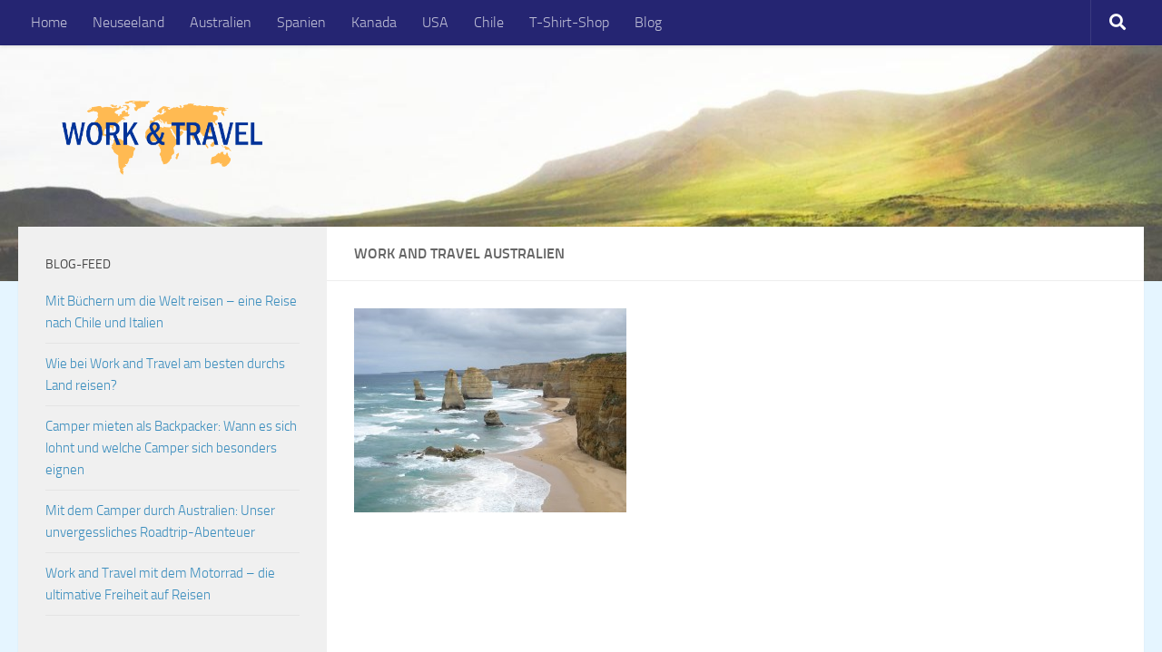

--- FILE ---
content_type: text/html; charset=UTF-8
request_url: https://www.workntravel.info/work-and-travel-in-australien/great-ocean-road-85667_1280/
body_size: 12300
content:
<!DOCTYPE html>
<html class="no-js" lang="de">
<head>
  <meta charset="UTF-8">
  <meta name="viewport" content="width=device-width, initial-scale=1.0">
  <link rel="profile" href="https://gmpg.org/xfn/11" />
  <link rel="pingback" href="https://www.workntravel.info/xmlrpc.php">

  <meta name='robots' content='index, follow, max-image-preview:large, max-snippet:-1, max-video-preview:-1' />
<script>document.documentElement.className = document.documentElement.className.replace("no-js","js");</script>

	<!-- This site is optimized with the Yoast SEO plugin v26.8 - https://yoast.com/product/yoast-seo-wordpress/ -->
	<title>Work and Travel Australien | Work and Travel</title>
	<link rel="canonical" href="https://www.workntravel.info/work-and-travel-in-australien/great-ocean-road-85667_1280/" />
	<meta property="og:locale" content="de_DE" />
	<meta property="og:type" content="article" />
	<meta property="og:title" content="Work and Travel Australien | Work and Travel" />
	<meta property="og:description" content="Work and Travel Australien" />
	<meta property="og:url" content="https://www.workntravel.info/work-and-travel-in-australien/great-ocean-road-85667_1280/" />
	<meta property="og:site_name" content="Work and Travel" />
	<meta property="article:publisher" content="https://www.facebook.com/Work-and-Travel-609999575870289/" />
	<meta property="article:modified_time" content="2015-08-18T13:45:46+00:00" />
	<meta property="og:image" content="https://www.workntravel.info/work-and-travel-in-australien/great-ocean-road-85667_1280" />
	<meta property="og:image:width" content="1280" />
	<meta property="og:image:height" content="960" />
	<meta property="og:image:type" content="image/jpeg" />
	<meta name="twitter:card" content="summary_large_image" />
	<meta name="twitter:site" content="@workntravelinfo" />
	<script type="application/ld+json" class="yoast-schema-graph">{"@context":"https://schema.org","@graph":[{"@type":"WebPage","@id":"https://www.workntravel.info/work-and-travel-in-australien/great-ocean-road-85667_1280/","url":"https://www.workntravel.info/work-and-travel-in-australien/great-ocean-road-85667_1280/","name":"Work and Travel Australien | Work and Travel","isPartOf":{"@id":"https://www.workntravel.info/#website"},"primaryImageOfPage":{"@id":"https://www.workntravel.info/work-and-travel-in-australien/great-ocean-road-85667_1280/#primaryimage"},"image":{"@id":"https://www.workntravel.info/work-and-travel-in-australien/great-ocean-road-85667_1280/#primaryimage"},"thumbnailUrl":"https://www.workntravel.info/wp-content/uploads/2015/08/great-ocean-road-85667_1280.jpg","datePublished":"2015-08-18T13:45:25+00:00","dateModified":"2015-08-18T13:45:46+00:00","breadcrumb":{"@id":"https://www.workntravel.info/work-and-travel-in-australien/great-ocean-road-85667_1280/#breadcrumb"},"inLanguage":"de","potentialAction":[{"@type":"ReadAction","target":["https://www.workntravel.info/work-and-travel-in-australien/great-ocean-road-85667_1280/"]}]},{"@type":"ImageObject","inLanguage":"de","@id":"https://www.workntravel.info/work-and-travel-in-australien/great-ocean-road-85667_1280/#primaryimage","url":"https://www.workntravel.info/wp-content/uploads/2015/08/great-ocean-road-85667_1280.jpg","contentUrl":"https://www.workntravel.info/wp-content/uploads/2015/08/great-ocean-road-85667_1280.jpg","width":1280,"height":960,"caption":"Work and Travel Australien"},{"@type":"BreadcrumbList","@id":"https://www.workntravel.info/work-and-travel-in-australien/great-ocean-road-85667_1280/#breadcrumb","itemListElement":[{"@type":"ListItem","position":1,"name":"Home","item":"https://www.workntravel.info/"},{"@type":"ListItem","position":2,"name":"Work and Travel in Australien","item":"https://www.workntravel.info/work-and-travel-in-australien/"},{"@type":"ListItem","position":3,"name":"Work and Travel Australien"}]},{"@type":"WebSite","@id":"https://www.workntravel.info/#website","url":"https://www.workntravel.info/","name":"Work and Travel","description":"in Neuseeland, Australien, Kanada, Spanien, Chile und den USA","publisher":{"@id":"https://www.workntravel.info/#organization"},"potentialAction":[{"@type":"SearchAction","target":{"@type":"EntryPoint","urlTemplate":"https://www.workntravel.info/?s={search_term_string}"},"query-input":{"@type":"PropertyValueSpecification","valueRequired":true,"valueName":"search_term_string"}}],"inLanguage":"de"},{"@type":"Organization","@id":"https://www.workntravel.info/#organization","name":"Work and Travel","url":"https://www.workntravel.info/","logo":{"@type":"ImageObject","inLanguage":"de","@id":"https://www.workntravel.info/#/schema/logo/image/","url":"","contentUrl":"","width":1280,"height":960,"caption":"Work and Travel"},"image":{"@id":"https://www.workntravel.info/#/schema/logo/image/"},"sameAs":["https://www.facebook.com/Work-and-Travel-609999575870289/","https://x.com/workntravelinfo","https://www.instagram.com/workntravelinfo/","https://www.youtube.com/channel/UCJueelKRlVid5edSoHq-dHQ"]}]}</script>
	<!-- / Yoast SEO plugin. -->


<link rel="alternate" type="application/rss+xml" title="Work and Travel &raquo; Feed" href="https://www.workntravel.info/feed/" />
<link rel="alternate" type="application/rss+xml" title="Work and Travel &raquo; Kommentar-Feed" href="https://www.workntravel.info/comments/feed/" />
<link rel="alternate" type="application/rss+xml" title="Work and Travel &raquo; Work and Travel Australien-Kommentar-Feed" href="https://www.workntravel.info/work-and-travel-in-australien/great-ocean-road-85667_1280/feed/" />
<link rel="alternate" title="oEmbed (JSON)" type="application/json+oembed" href="https://www.workntravel.info/wp-json/oembed/1.0/embed?url=https%3A%2F%2Fwww.workntravel.info%2Fwork-and-travel-in-australien%2Fgreat-ocean-road-85667_1280%2F" />
<link rel="alternate" title="oEmbed (XML)" type="text/xml+oembed" href="https://www.workntravel.info/wp-json/oembed/1.0/embed?url=https%3A%2F%2Fwww.workntravel.info%2Fwork-and-travel-in-australien%2Fgreat-ocean-road-85667_1280%2F&#038;format=xml" />
<style id='wp-img-auto-sizes-contain-inline-css'>
img:is([sizes=auto i],[sizes^="auto," i]){contain-intrinsic-size:3000px 1500px}
/*# sourceURL=wp-img-auto-sizes-contain-inline-css */
</style>
<style id='wp-emoji-styles-inline-css'>

	img.wp-smiley, img.emoji {
		display: inline !important;
		border: none !important;
		box-shadow: none !important;
		height: 1em !important;
		width: 1em !important;
		margin: 0 0.07em !important;
		vertical-align: -0.1em !important;
		background: none !important;
		padding: 0 !important;
	}
/*# sourceURL=wp-emoji-styles-inline-css */
</style>
<style id='wp-block-library-inline-css'>
:root{--wp-block-synced-color:#7a00df;--wp-block-synced-color--rgb:122,0,223;--wp-bound-block-color:var(--wp-block-synced-color);--wp-editor-canvas-background:#ddd;--wp-admin-theme-color:#007cba;--wp-admin-theme-color--rgb:0,124,186;--wp-admin-theme-color-darker-10:#006ba1;--wp-admin-theme-color-darker-10--rgb:0,107,160.5;--wp-admin-theme-color-darker-20:#005a87;--wp-admin-theme-color-darker-20--rgb:0,90,135;--wp-admin-border-width-focus:2px}@media (min-resolution:192dpi){:root{--wp-admin-border-width-focus:1.5px}}.wp-element-button{cursor:pointer}:root .has-very-light-gray-background-color{background-color:#eee}:root .has-very-dark-gray-background-color{background-color:#313131}:root .has-very-light-gray-color{color:#eee}:root .has-very-dark-gray-color{color:#313131}:root .has-vivid-green-cyan-to-vivid-cyan-blue-gradient-background{background:linear-gradient(135deg,#00d084,#0693e3)}:root .has-purple-crush-gradient-background{background:linear-gradient(135deg,#34e2e4,#4721fb 50%,#ab1dfe)}:root .has-hazy-dawn-gradient-background{background:linear-gradient(135deg,#faaca8,#dad0ec)}:root .has-subdued-olive-gradient-background{background:linear-gradient(135deg,#fafae1,#67a671)}:root .has-atomic-cream-gradient-background{background:linear-gradient(135deg,#fdd79a,#004a59)}:root .has-nightshade-gradient-background{background:linear-gradient(135deg,#330968,#31cdcf)}:root .has-midnight-gradient-background{background:linear-gradient(135deg,#020381,#2874fc)}:root{--wp--preset--font-size--normal:16px;--wp--preset--font-size--huge:42px}.has-regular-font-size{font-size:1em}.has-larger-font-size{font-size:2.625em}.has-normal-font-size{font-size:var(--wp--preset--font-size--normal)}.has-huge-font-size{font-size:var(--wp--preset--font-size--huge)}.has-text-align-center{text-align:center}.has-text-align-left{text-align:left}.has-text-align-right{text-align:right}.has-fit-text{white-space:nowrap!important}#end-resizable-editor-section{display:none}.aligncenter{clear:both}.items-justified-left{justify-content:flex-start}.items-justified-center{justify-content:center}.items-justified-right{justify-content:flex-end}.items-justified-space-between{justify-content:space-between}.screen-reader-text{border:0;clip-path:inset(50%);height:1px;margin:-1px;overflow:hidden;padding:0;position:absolute;width:1px;word-wrap:normal!important}.screen-reader-text:focus{background-color:#ddd;clip-path:none;color:#444;display:block;font-size:1em;height:auto;left:5px;line-height:normal;padding:15px 23px 14px;text-decoration:none;top:5px;width:auto;z-index:100000}html :where(.has-border-color){border-style:solid}html :where([style*=border-top-color]){border-top-style:solid}html :where([style*=border-right-color]){border-right-style:solid}html :where([style*=border-bottom-color]){border-bottom-style:solid}html :where([style*=border-left-color]){border-left-style:solid}html :where([style*=border-width]){border-style:solid}html :where([style*=border-top-width]){border-top-style:solid}html :where([style*=border-right-width]){border-right-style:solid}html :where([style*=border-bottom-width]){border-bottom-style:solid}html :where([style*=border-left-width]){border-left-style:solid}html :where(img[class*=wp-image-]){height:auto;max-width:100%}:where(figure){margin:0 0 1em}html :where(.is-position-sticky){--wp-admin--admin-bar--position-offset:var(--wp-admin--admin-bar--height,0px)}@media screen and (max-width:600px){html :where(.is-position-sticky){--wp-admin--admin-bar--position-offset:0px}}

/*# sourceURL=wp-block-library-inline-css */
</style><style id='global-styles-inline-css'>
:root{--wp--preset--aspect-ratio--square: 1;--wp--preset--aspect-ratio--4-3: 4/3;--wp--preset--aspect-ratio--3-4: 3/4;--wp--preset--aspect-ratio--3-2: 3/2;--wp--preset--aspect-ratio--2-3: 2/3;--wp--preset--aspect-ratio--16-9: 16/9;--wp--preset--aspect-ratio--9-16: 9/16;--wp--preset--color--black: #000000;--wp--preset--color--cyan-bluish-gray: #abb8c3;--wp--preset--color--white: #ffffff;--wp--preset--color--pale-pink: #f78da7;--wp--preset--color--vivid-red: #cf2e2e;--wp--preset--color--luminous-vivid-orange: #ff6900;--wp--preset--color--luminous-vivid-amber: #fcb900;--wp--preset--color--light-green-cyan: #7bdcb5;--wp--preset--color--vivid-green-cyan: #00d084;--wp--preset--color--pale-cyan-blue: #8ed1fc;--wp--preset--color--vivid-cyan-blue: #0693e3;--wp--preset--color--vivid-purple: #9b51e0;--wp--preset--gradient--vivid-cyan-blue-to-vivid-purple: linear-gradient(135deg,rgb(6,147,227) 0%,rgb(155,81,224) 100%);--wp--preset--gradient--light-green-cyan-to-vivid-green-cyan: linear-gradient(135deg,rgb(122,220,180) 0%,rgb(0,208,130) 100%);--wp--preset--gradient--luminous-vivid-amber-to-luminous-vivid-orange: linear-gradient(135deg,rgb(252,185,0) 0%,rgb(255,105,0) 100%);--wp--preset--gradient--luminous-vivid-orange-to-vivid-red: linear-gradient(135deg,rgb(255,105,0) 0%,rgb(207,46,46) 100%);--wp--preset--gradient--very-light-gray-to-cyan-bluish-gray: linear-gradient(135deg,rgb(238,238,238) 0%,rgb(169,184,195) 100%);--wp--preset--gradient--cool-to-warm-spectrum: linear-gradient(135deg,rgb(74,234,220) 0%,rgb(151,120,209) 20%,rgb(207,42,186) 40%,rgb(238,44,130) 60%,rgb(251,105,98) 80%,rgb(254,248,76) 100%);--wp--preset--gradient--blush-light-purple: linear-gradient(135deg,rgb(255,206,236) 0%,rgb(152,150,240) 100%);--wp--preset--gradient--blush-bordeaux: linear-gradient(135deg,rgb(254,205,165) 0%,rgb(254,45,45) 50%,rgb(107,0,62) 100%);--wp--preset--gradient--luminous-dusk: linear-gradient(135deg,rgb(255,203,112) 0%,rgb(199,81,192) 50%,rgb(65,88,208) 100%);--wp--preset--gradient--pale-ocean: linear-gradient(135deg,rgb(255,245,203) 0%,rgb(182,227,212) 50%,rgb(51,167,181) 100%);--wp--preset--gradient--electric-grass: linear-gradient(135deg,rgb(202,248,128) 0%,rgb(113,206,126) 100%);--wp--preset--gradient--midnight: linear-gradient(135deg,rgb(2,3,129) 0%,rgb(40,116,252) 100%);--wp--preset--font-size--small: 13px;--wp--preset--font-size--medium: 20px;--wp--preset--font-size--large: 36px;--wp--preset--font-size--x-large: 42px;--wp--preset--spacing--20: 0.44rem;--wp--preset--spacing--30: 0.67rem;--wp--preset--spacing--40: 1rem;--wp--preset--spacing--50: 1.5rem;--wp--preset--spacing--60: 2.25rem;--wp--preset--spacing--70: 3.38rem;--wp--preset--spacing--80: 5.06rem;--wp--preset--shadow--natural: 6px 6px 9px rgba(0, 0, 0, 0.2);--wp--preset--shadow--deep: 12px 12px 50px rgba(0, 0, 0, 0.4);--wp--preset--shadow--sharp: 6px 6px 0px rgba(0, 0, 0, 0.2);--wp--preset--shadow--outlined: 6px 6px 0px -3px rgb(255, 255, 255), 6px 6px rgb(0, 0, 0);--wp--preset--shadow--crisp: 6px 6px 0px rgb(0, 0, 0);}:where(.is-layout-flex){gap: 0.5em;}:where(.is-layout-grid){gap: 0.5em;}body .is-layout-flex{display: flex;}.is-layout-flex{flex-wrap: wrap;align-items: center;}.is-layout-flex > :is(*, div){margin: 0;}body .is-layout-grid{display: grid;}.is-layout-grid > :is(*, div){margin: 0;}:where(.wp-block-columns.is-layout-flex){gap: 2em;}:where(.wp-block-columns.is-layout-grid){gap: 2em;}:where(.wp-block-post-template.is-layout-flex){gap: 1.25em;}:where(.wp-block-post-template.is-layout-grid){gap: 1.25em;}.has-black-color{color: var(--wp--preset--color--black) !important;}.has-cyan-bluish-gray-color{color: var(--wp--preset--color--cyan-bluish-gray) !important;}.has-white-color{color: var(--wp--preset--color--white) !important;}.has-pale-pink-color{color: var(--wp--preset--color--pale-pink) !important;}.has-vivid-red-color{color: var(--wp--preset--color--vivid-red) !important;}.has-luminous-vivid-orange-color{color: var(--wp--preset--color--luminous-vivid-orange) !important;}.has-luminous-vivid-amber-color{color: var(--wp--preset--color--luminous-vivid-amber) !important;}.has-light-green-cyan-color{color: var(--wp--preset--color--light-green-cyan) !important;}.has-vivid-green-cyan-color{color: var(--wp--preset--color--vivid-green-cyan) !important;}.has-pale-cyan-blue-color{color: var(--wp--preset--color--pale-cyan-blue) !important;}.has-vivid-cyan-blue-color{color: var(--wp--preset--color--vivid-cyan-blue) !important;}.has-vivid-purple-color{color: var(--wp--preset--color--vivid-purple) !important;}.has-black-background-color{background-color: var(--wp--preset--color--black) !important;}.has-cyan-bluish-gray-background-color{background-color: var(--wp--preset--color--cyan-bluish-gray) !important;}.has-white-background-color{background-color: var(--wp--preset--color--white) !important;}.has-pale-pink-background-color{background-color: var(--wp--preset--color--pale-pink) !important;}.has-vivid-red-background-color{background-color: var(--wp--preset--color--vivid-red) !important;}.has-luminous-vivid-orange-background-color{background-color: var(--wp--preset--color--luminous-vivid-orange) !important;}.has-luminous-vivid-amber-background-color{background-color: var(--wp--preset--color--luminous-vivid-amber) !important;}.has-light-green-cyan-background-color{background-color: var(--wp--preset--color--light-green-cyan) !important;}.has-vivid-green-cyan-background-color{background-color: var(--wp--preset--color--vivid-green-cyan) !important;}.has-pale-cyan-blue-background-color{background-color: var(--wp--preset--color--pale-cyan-blue) !important;}.has-vivid-cyan-blue-background-color{background-color: var(--wp--preset--color--vivid-cyan-blue) !important;}.has-vivid-purple-background-color{background-color: var(--wp--preset--color--vivid-purple) !important;}.has-black-border-color{border-color: var(--wp--preset--color--black) !important;}.has-cyan-bluish-gray-border-color{border-color: var(--wp--preset--color--cyan-bluish-gray) !important;}.has-white-border-color{border-color: var(--wp--preset--color--white) !important;}.has-pale-pink-border-color{border-color: var(--wp--preset--color--pale-pink) !important;}.has-vivid-red-border-color{border-color: var(--wp--preset--color--vivid-red) !important;}.has-luminous-vivid-orange-border-color{border-color: var(--wp--preset--color--luminous-vivid-orange) !important;}.has-luminous-vivid-amber-border-color{border-color: var(--wp--preset--color--luminous-vivid-amber) !important;}.has-light-green-cyan-border-color{border-color: var(--wp--preset--color--light-green-cyan) !important;}.has-vivid-green-cyan-border-color{border-color: var(--wp--preset--color--vivid-green-cyan) !important;}.has-pale-cyan-blue-border-color{border-color: var(--wp--preset--color--pale-cyan-blue) !important;}.has-vivid-cyan-blue-border-color{border-color: var(--wp--preset--color--vivid-cyan-blue) !important;}.has-vivid-purple-border-color{border-color: var(--wp--preset--color--vivid-purple) !important;}.has-vivid-cyan-blue-to-vivid-purple-gradient-background{background: var(--wp--preset--gradient--vivid-cyan-blue-to-vivid-purple) !important;}.has-light-green-cyan-to-vivid-green-cyan-gradient-background{background: var(--wp--preset--gradient--light-green-cyan-to-vivid-green-cyan) !important;}.has-luminous-vivid-amber-to-luminous-vivid-orange-gradient-background{background: var(--wp--preset--gradient--luminous-vivid-amber-to-luminous-vivid-orange) !important;}.has-luminous-vivid-orange-to-vivid-red-gradient-background{background: var(--wp--preset--gradient--luminous-vivid-orange-to-vivid-red) !important;}.has-very-light-gray-to-cyan-bluish-gray-gradient-background{background: var(--wp--preset--gradient--very-light-gray-to-cyan-bluish-gray) !important;}.has-cool-to-warm-spectrum-gradient-background{background: var(--wp--preset--gradient--cool-to-warm-spectrum) !important;}.has-blush-light-purple-gradient-background{background: var(--wp--preset--gradient--blush-light-purple) !important;}.has-blush-bordeaux-gradient-background{background: var(--wp--preset--gradient--blush-bordeaux) !important;}.has-luminous-dusk-gradient-background{background: var(--wp--preset--gradient--luminous-dusk) !important;}.has-pale-ocean-gradient-background{background: var(--wp--preset--gradient--pale-ocean) !important;}.has-electric-grass-gradient-background{background: var(--wp--preset--gradient--electric-grass) !important;}.has-midnight-gradient-background{background: var(--wp--preset--gradient--midnight) !important;}.has-small-font-size{font-size: var(--wp--preset--font-size--small) !important;}.has-medium-font-size{font-size: var(--wp--preset--font-size--medium) !important;}.has-large-font-size{font-size: var(--wp--preset--font-size--large) !important;}.has-x-large-font-size{font-size: var(--wp--preset--font-size--x-large) !important;}
/*# sourceURL=global-styles-inline-css */
</style>

<style id='classic-theme-styles-inline-css'>
/*! This file is auto-generated */
.wp-block-button__link{color:#fff;background-color:#32373c;border-radius:9999px;box-shadow:none;text-decoration:none;padding:calc(.667em + 2px) calc(1.333em + 2px);font-size:1.125em}.wp-block-file__button{background:#32373c;color:#fff;text-decoration:none}
/*# sourceURL=/wp-includes/css/classic-themes.min.css */
</style>
<link rel='stylesheet' id='mc4wp-form-themes-css' href='https://www.workntravel.info/wp-content/plugins/mailchimp-for-wp/assets/css/form-themes.css?ver=4.11.1' media='all' />
<link rel='stylesheet' id='chld_thm_cfg_parent-css' href='https://www.workntravel.info/wp-content/themes/hueman/style.css?ver=6.9' media='all' />
<link rel='stylesheet' id='hueman-main-style-css' href='https://www.workntravel.info/wp-content/themes/hueman/assets/front/css/main.min.css?ver=3.7.25' media='all' />
<style id='hueman-main-style-inline-css'>
body { font-size:1.00rem; }@media only screen and (min-width: 720px) {
        .nav > li { font-size:1.00rem; }
      }::selection { background-color: #3b8dbd; }
::-moz-selection { background-color: #3b8dbd; }a,a>span.hu-external::after,.themeform label .required,#flexslider-featured .flex-direction-nav .flex-next:hover,#flexslider-featured .flex-direction-nav .flex-prev:hover,.post-hover:hover .post-title a,.post-title a:hover,.sidebar.s1 .post-nav li a:hover i,.content .post-nav li a:hover i,.post-related a:hover,.sidebar.s1 .widget_rss ul li a,#footer .widget_rss ul li a,.sidebar.s1 .widget_calendar a,#footer .widget_calendar a,.sidebar.s1 .alx-tab .tab-item-category a,.sidebar.s1 .alx-posts .post-item-category a,.sidebar.s1 .alx-tab li:hover .tab-item-title a,.sidebar.s1 .alx-tab li:hover .tab-item-comment a,.sidebar.s1 .alx-posts li:hover .post-item-title a,#footer .alx-tab .tab-item-category a,#footer .alx-posts .post-item-category a,#footer .alx-tab li:hover .tab-item-title a,#footer .alx-tab li:hover .tab-item-comment a,#footer .alx-posts li:hover .post-item-title a,.comment-tabs li.active a,.comment-awaiting-moderation,.child-menu a:hover,.child-menu .current_page_item > a,.wp-pagenavi a{ color: #3b8dbd; }input[type="submit"],.themeform button[type="submit"],.sidebar.s1 .sidebar-top,.sidebar.s1 .sidebar-toggle,#flexslider-featured .flex-control-nav li a.flex-active,.post-tags a:hover,.sidebar.s1 .widget_calendar caption,#footer .widget_calendar caption,.author-bio .bio-avatar:after,.commentlist li.bypostauthor > .comment-body:after,.commentlist li.comment-author-admin > .comment-body:after{ background-color: #3b8dbd; }.post-format .format-container { border-color: #3b8dbd; }.sidebar.s1 .alx-tabs-nav li.active a,#footer .alx-tabs-nav li.active a,.comment-tabs li.active a,.wp-pagenavi a:hover,.wp-pagenavi a:active,.wp-pagenavi span.current{ border-bottom-color: #3b8dbd!important; }.sidebar.s2 .post-nav li a:hover i,
.sidebar.s2 .widget_rss ul li a,
.sidebar.s2 .widget_calendar a,
.sidebar.s2 .alx-tab .tab-item-category a,
.sidebar.s2 .alx-posts .post-item-category a,
.sidebar.s2 .alx-tab li:hover .tab-item-title a,
.sidebar.s2 .alx-tab li:hover .tab-item-comment a,
.sidebar.s2 .alx-posts li:hover .post-item-title a { color: #3b8dbd; }
.sidebar.s2 .sidebar-top,.sidebar.s2 .sidebar-toggle,.post-comments,.jp-play-bar,.jp-volume-bar-value,.sidebar.s2 .widget_calendar caption{ background-color: #3b8dbd; }.sidebar.s2 .alx-tabs-nav li.active a { border-bottom-color: #3b8dbd; }
.post-comments::before { border-right-color: #3b8dbd; }
      .search-expand,
              #nav-topbar.nav-container { background-color: #252572}@media only screen and (min-width: 720px) {
                #nav-topbar .nav ul { background-color: #252572; }
              }.is-scrolled #header .nav-container.desktop-sticky,
              .is-scrolled #header .search-expand { background-color: #252572; background-color: rgba(37,37,114,0.90) }.is-scrolled .topbar-transparent #nav-topbar.desktop-sticky .nav ul { background-color: #252572; background-color: rgba(37,37,114,0.95) }#header { background-color: #e5f5ff; }
@media only screen and (min-width: 720px) {
  #nav-header .nav ul { background-color: #e5f5ff; }
}
        #header #nav-mobile { background-color: #33363b; }.is-scrolled #header #nav-mobile { background-color: #33363b; background-color: rgba(51,54,59,0.90) }#nav-header.nav-container, #main-header-search .search-expand { background-color: ; }
@media only screen and (min-width: 720px) {
  #nav-header .nav ul { background-color: ; }
}
        #footer-bottom { background-color: #252572; }.site-title a img { max-height: 120px; }body { background-color: #e5f5ff; }
/*# sourceURL=hueman-main-style-inline-css */
</style>
<link rel='stylesheet' id='theme-stylesheet-css' href='https://www.workntravel.info/wp-content/themes/hueman-child/style.css?ver=1.0.1511706785' media='all' />
<link rel='stylesheet' id='hueman-font-awesome-css' href='https://www.workntravel.info/wp-content/themes/hueman/assets/front/css/font-awesome.min.css?ver=3.7.25' media='all' />
<script src="https://www.workntravel.info/wp-content/themes/hueman/assets/front/js/libs/mobile-detect.min.js?ver=3.7.25" id="mobile-detect-js" defer></script>
<script src="https://www.workntravel.info/wp-includes/js/jquery/jquery.min.js?ver=3.7.1" id="jquery-core-js"></script>
<script src="https://www.workntravel.info/wp-includes/js/jquery/jquery-migrate.min.js?ver=3.4.1" id="jquery-migrate-js"></script>
<link rel="https://api.w.org/" href="https://www.workntravel.info/wp-json/" /><link rel="alternate" title="JSON" type="application/json" href="https://www.workntravel.info/wp-json/wp/v2/media/274" /><link rel="EditURI" type="application/rsd+xml" title="RSD" href="https://www.workntravel.info/xmlrpc.php?rsd" />
<meta name="generator" content="WordPress 6.9" />
<link rel='shortlink' href='https://www.workntravel.info/?p=274' />
    <link rel="preload" as="font" type="font/woff2" href="https://www.workntravel.info/wp-content/themes/hueman/assets/front/webfonts/fa-brands-400.woff2?v=5.15.2" crossorigin="anonymous"/>
    <link rel="preload" as="font" type="font/woff2" href="https://www.workntravel.info/wp-content/themes/hueman/assets/front/webfonts/fa-regular-400.woff2?v=5.15.2" crossorigin="anonymous"/>
    <link rel="preload" as="font" type="font/woff2" href="https://www.workntravel.info/wp-content/themes/hueman/assets/front/webfonts/fa-solid-900.woff2?v=5.15.2" crossorigin="anonymous"/>
  <link rel="preload" as="font" type="font/woff" href="https://www.workntravel.info/wp-content/themes/hueman/assets/front/fonts/titillium-light-webfont.woff" crossorigin="anonymous"/>
<link rel="preload" as="font" type="font/woff" href="https://www.workntravel.info/wp-content/themes/hueman/assets/front/fonts/titillium-lightitalic-webfont.woff" crossorigin="anonymous"/>
<link rel="preload" as="font" type="font/woff" href="https://www.workntravel.info/wp-content/themes/hueman/assets/front/fonts/titillium-regular-webfont.woff" crossorigin="anonymous"/>
<link rel="preload" as="font" type="font/woff" href="https://www.workntravel.info/wp-content/themes/hueman/assets/front/fonts/titillium-regularitalic-webfont.woff" crossorigin="anonymous"/>
<link rel="preload" as="font" type="font/woff" href="https://www.workntravel.info/wp-content/themes/hueman/assets/front/fonts/titillium-semibold-webfont.woff" crossorigin="anonymous"/>
<style>
  /*  base : fonts
/* ------------------------------------ */
body { font-family: "Titillium", Arial, sans-serif; }
@font-face {
  font-family: 'Titillium';
  src: url('https://www.workntravel.info/wp-content/themes/hueman/assets/front/fonts/titillium-light-webfont.eot');
  src: url('https://www.workntravel.info/wp-content/themes/hueman/assets/front/fonts/titillium-light-webfont.svg#titillium-light-webfont') format('svg'),
     url('https://www.workntravel.info/wp-content/themes/hueman/assets/front/fonts/titillium-light-webfont.eot?#iefix') format('embedded-opentype'),
     url('https://www.workntravel.info/wp-content/themes/hueman/assets/front/fonts/titillium-light-webfont.woff') format('woff'),
     url('https://www.workntravel.info/wp-content/themes/hueman/assets/front/fonts/titillium-light-webfont.ttf') format('truetype');
  font-weight: 300;
  font-style: normal;
}
@font-face {
  font-family: 'Titillium';
  src: url('https://www.workntravel.info/wp-content/themes/hueman/assets/front/fonts/titillium-lightitalic-webfont.eot');
  src: url('https://www.workntravel.info/wp-content/themes/hueman/assets/front/fonts/titillium-lightitalic-webfont.svg#titillium-lightitalic-webfont') format('svg'),
     url('https://www.workntravel.info/wp-content/themes/hueman/assets/front/fonts/titillium-lightitalic-webfont.eot?#iefix') format('embedded-opentype'),
     url('https://www.workntravel.info/wp-content/themes/hueman/assets/front/fonts/titillium-lightitalic-webfont.woff') format('woff'),
     url('https://www.workntravel.info/wp-content/themes/hueman/assets/front/fonts/titillium-lightitalic-webfont.ttf') format('truetype');
  font-weight: 300;
  font-style: italic;
}
@font-face {
  font-family: 'Titillium';
  src: url('https://www.workntravel.info/wp-content/themes/hueman/assets/front/fonts/titillium-regular-webfont.eot');
  src: url('https://www.workntravel.info/wp-content/themes/hueman/assets/front/fonts/titillium-regular-webfont.svg#titillium-regular-webfont') format('svg'),
     url('https://www.workntravel.info/wp-content/themes/hueman/assets/front/fonts/titillium-regular-webfont.eot?#iefix') format('embedded-opentype'),
     url('https://www.workntravel.info/wp-content/themes/hueman/assets/front/fonts/titillium-regular-webfont.woff') format('woff'),
     url('https://www.workntravel.info/wp-content/themes/hueman/assets/front/fonts/titillium-regular-webfont.ttf') format('truetype');
  font-weight: 400;
  font-style: normal;
}
@font-face {
  font-family: 'Titillium';
  src: url('https://www.workntravel.info/wp-content/themes/hueman/assets/front/fonts/titillium-regularitalic-webfont.eot');
  src: url('https://www.workntravel.info/wp-content/themes/hueman/assets/front/fonts/titillium-regularitalic-webfont.svg#titillium-regular-webfont') format('svg'),
     url('https://www.workntravel.info/wp-content/themes/hueman/assets/front/fonts/titillium-regularitalic-webfont.eot?#iefix') format('embedded-opentype'),
     url('https://www.workntravel.info/wp-content/themes/hueman/assets/front/fonts/titillium-regularitalic-webfont.woff') format('woff'),
     url('https://www.workntravel.info/wp-content/themes/hueman/assets/front/fonts/titillium-regularitalic-webfont.ttf') format('truetype');
  font-weight: 400;
  font-style: italic;
}
@font-face {
    font-family: 'Titillium';
    src: url('https://www.workntravel.info/wp-content/themes/hueman/assets/front/fonts/titillium-semibold-webfont.eot');
    src: url('https://www.workntravel.info/wp-content/themes/hueman/assets/front/fonts/titillium-semibold-webfont.svg#titillium-semibold-webfont') format('svg'),
         url('https://www.workntravel.info/wp-content/themes/hueman/assets/front/fonts/titillium-semibold-webfont.eot?#iefix') format('embedded-opentype'),
         url('https://www.workntravel.info/wp-content/themes/hueman/assets/front/fonts/titillium-semibold-webfont.woff') format('woff'),
         url('https://www.workntravel.info/wp-content/themes/hueman/assets/front/fonts/titillium-semibold-webfont.ttf') format('truetype');
  font-weight: 600;
  font-style: normal;
}
</style>
  <!--[if lt IE 9]>
<script src="https://www.workntravel.info/wp-content/themes/hueman/assets/front/js/ie/html5shiv-printshiv.min.js"></script>
<script src="https://www.workntravel.info/wp-content/themes/hueman/assets/front/js/ie/selectivizr.js"></script>
<![endif]-->
<link rel="icon" href="https://www.workntravel.info/wp-content/uploads/2017/11/cropped-workntravel-logo-150x150.png" sizes="32x32" />
<link rel="icon" href="https://www.workntravel.info/wp-content/uploads/2017/11/cropped-workntravel-logo-300x300.png" sizes="192x192" />
<link rel="apple-touch-icon" href="https://www.workntravel.info/wp-content/uploads/2017/11/cropped-workntravel-logo-300x300.png" />
<meta name="msapplication-TileImage" content="https://www.workntravel.info/wp-content/uploads/2017/11/cropped-workntravel-logo-300x300.png" />
</head>

<body class="attachment wp-singular attachment-template-default attachmentid-274 attachment-jpeg wp-embed-responsive wp-theme-hueman wp-child-theme-hueman-child col-2cr full-width topbar-enabled header-desktop-sticky header-mobile-sticky hueman-3-7-25-with-child-theme chrome">
<div id="wrapper">
  <a class="screen-reader-text skip-link" href="#content">Zum Inhalt springen</a>
  
  <header id="header" class="main-menu-mobile-on one-mobile-menu main_menu header-ads-desktop  topbar-transparent no-header-img">
        <nav class="nav-container group mobile-menu mobile-sticky no-menu-assigned" id="nav-mobile" data-menu-id="header-1">
  <div class="mobile-title-logo-in-header"><p class="site-title">                  <a class="custom-logo-link" href="https://www.workntravel.info/" rel="home" title="Work and Travel | Startseite"><img src="https://www.workntravel.info/wp-content/uploads/2015/08/website-header-mit-Schatten.png" alt="Work and Travel"  /></a>                </p></div>
        
                    <!-- <div class="ham__navbar-toggler collapsed" aria-expanded="false">
          <div class="ham__navbar-span-wrapper">
            <span class="ham-toggler-menu__span"></span>
          </div>
        </div> -->
        <button class="ham__navbar-toggler-two collapsed" title="Menu" aria-expanded="false">
          <span class="ham__navbar-span-wrapper">
            <span class="line line-1"></span>
            <span class="line line-2"></span>
            <span class="line line-3"></span>
          </span>
        </button>
            
      <div class="nav-text"></div>
      <div class="nav-wrap container">
                  <ul class="nav container-inner group mobile-search">
                            <li>
                  <form role="search" method="get" class="search-form" action="https://www.workntravel.info/">
				<label>
					<span class="screen-reader-text">Suche nach:</span>
					<input type="search" class="search-field" placeholder="Suchen …" value="" name="s" />
				</label>
				<input type="submit" class="search-submit" value="Suchen" />
			</form>                </li>
                      </ul>
                <ul id="menu-navigation" class="nav container-inner group"><li id="menu-item-9" class="menu-item menu-item-type-post_type menu-item-object-page menu-item-home menu-item-9"><a href="https://www.workntravel.info/">Home</a></li>
<li id="menu-item-69" class="menu-item menu-item-type-post_type menu-item-object-page menu-item-69"><a href="https://www.workntravel.info/work-and-travel-in-neuseeland/">Neuseeland</a></li>
<li id="menu-item-92" class="menu-item menu-item-type-post_type menu-item-object-page menu-item-92"><a href="https://www.workntravel.info/work-and-travel-in-australien/">Australien</a></li>
<li id="menu-item-125" class="menu-item menu-item-type-post_type menu-item-object-page menu-item-125"><a href="https://www.workntravel.info/work-and-travel-in-spanien/">Spanien</a></li>
<li id="menu-item-155" class="menu-item menu-item-type-post_type menu-item-object-page menu-item-155"><a href="https://www.workntravel.info/work-and-travel-in-kanada/">Kanada</a></li>
<li id="menu-item-186" class="menu-item menu-item-type-post_type menu-item-object-page menu-item-186"><a href="https://www.workntravel.info/work-and-travel-in-den-usa/">USA</a></li>
<li id="menu-item-218" class="menu-item menu-item-type-post_type menu-item-object-page menu-item-218"><a href="https://www.workntravel.info/work-and-travel-in-chile/">Chile</a></li>
<li id="menu-item-586" class="menu-item menu-item-type-post_type menu-item-object-page menu-item-586"><a href="https://www.workntravel.info/t-shirt-shop/">T-Shirt-Shop</a></li>
<li id="menu-item-761" class="menu-item menu-item-type-custom menu-item-object-custom menu-item-761"><a href="https://blog.workntravel.info/">Blog</a></li>
</ul>      </div>
</nav><!--/#nav-topbar-->  
        <nav class="nav-container group desktop-menu desktop-sticky " id="nav-topbar" data-menu-id="header-2">
    <div class="nav-text"></div>
  <div class="topbar-toggle-down">
    <i class="fas fa-angle-double-down" aria-hidden="true" data-toggle="down" title="Menü erweitern"></i>
    <i class="fas fa-angle-double-up" aria-hidden="true" data-toggle="up" title="Menü einklappen"></i>
  </div>
  <div class="nav-wrap container">
    <ul id="menu-navigation-1" class="nav container-inner group"><li class="menu-item menu-item-type-post_type menu-item-object-page menu-item-home menu-item-9"><a href="https://www.workntravel.info/">Home</a></li>
<li class="menu-item menu-item-type-post_type menu-item-object-page menu-item-69"><a href="https://www.workntravel.info/work-and-travel-in-neuseeland/">Neuseeland</a></li>
<li class="menu-item menu-item-type-post_type menu-item-object-page menu-item-92"><a href="https://www.workntravel.info/work-and-travel-in-australien/">Australien</a></li>
<li class="menu-item menu-item-type-post_type menu-item-object-page menu-item-125"><a href="https://www.workntravel.info/work-and-travel-in-spanien/">Spanien</a></li>
<li class="menu-item menu-item-type-post_type menu-item-object-page menu-item-155"><a href="https://www.workntravel.info/work-and-travel-in-kanada/">Kanada</a></li>
<li class="menu-item menu-item-type-post_type menu-item-object-page menu-item-186"><a href="https://www.workntravel.info/work-and-travel-in-den-usa/">USA</a></li>
<li class="menu-item menu-item-type-post_type menu-item-object-page menu-item-218"><a href="https://www.workntravel.info/work-and-travel-in-chile/">Chile</a></li>
<li class="menu-item menu-item-type-post_type menu-item-object-page menu-item-586"><a href="https://www.workntravel.info/t-shirt-shop/">T-Shirt-Shop</a></li>
<li class="menu-item menu-item-type-custom menu-item-object-custom menu-item-761"><a href="https://blog.workntravel.info/">Blog</a></li>
</ul>  </div>
      <div id="topbar-header-search" class="container">
      <div class="container-inner">
        <button class="toggle-search"><i class="fas fa-search"></i></button>
        <div class="search-expand">
          <div class="search-expand-inner"><form role="search" method="get" class="search-form" action="https://www.workntravel.info/">
				<label>
					<span class="screen-reader-text">Suche nach:</span>
					<input type="search" class="search-field" placeholder="Suchen …" value="" name="s" />
				</label>
				<input type="submit" class="search-submit" value="Suchen" />
			</form></div>
        </div>
      </div><!--/.container-inner-->
    </div><!--/.container-->
  
</nav><!--/#nav-topbar-->  
  <div class="container group">
        <div class="container-inner">

                    <div class="group hu-pad central-header-zone">
                  <div class="logo-tagline-group">
                      <p class="site-title">                  <a class="custom-logo-link" href="https://www.workntravel.info/" rel="home" title="Work and Travel | Startseite"><img src="https://www.workntravel.info/wp-content/uploads/2015/08/website-header-mit-Schatten.png" alt="Work and Travel"  /></a>                </p>                                        </div>

                                        <div id="header-widgets">
                                                </div><!--/#header-ads-->
                                </div>
      
      
    </div><!--/.container-inner-->
      </div><!--/.container-->

</header><!--/#header-->
  
  <div class="container" id="page">
    <div class="container-inner">
            <div class="main">
        <div class="main-inner group">
          
              <main class="content" id="content">
              <div class="page-title hu-pad group">
          	    		<h1>Work and Travel Australien</h1>
    	
    </div><!--/.page-title-->
          <div class="hu-pad group">
            
  <article class="group post-274 attachment type-attachment status-inherit hentry">

    
    <div class="entry themeform">
      <p class="attachment"><a href='https://www.workntravel.info/wp-content/uploads/2015/08/great-ocean-road-85667_1280.jpg'><img fetchpriority="high" decoding="async" width="300" height="225" src="https://www.workntravel.info/wp-content/uploads/2015/08/great-ocean-road-85667_1280-300x225.jpg" class="attachment-medium size-medium" alt="Work and Travel Australien" srcset="https://www.workntravel.info/wp-content/uploads/2015/08/great-ocean-road-85667_1280-300x225.jpg 300w, https://www.workntravel.info/wp-content/uploads/2015/08/great-ocean-road-85667_1280-1024x768.jpg 1024w, https://www.workntravel.info/wp-content/uploads/2015/08/great-ocean-road-85667_1280.jpg 1280w" sizes="(max-width: 300px) 100vw, 300px" /></a></p>
      <nav class="pagination group">
              </nav><!--/.pagination-->
      <div class="clear"></div>
    </div><!--/.entry-->

  </article>

  
          </div><!--/.hu-pad-->
            </main><!--/.content-->
          

	<div class="sidebar s1 collapsed" data-position="left" data-layout="col-2cr" data-sb-id="s1">

		<button class="sidebar-toggle" title="Seitenleiste erweitern"><i class="fas sidebar-toggle-arrows"></i></button>

		<div class="sidebar-content">

			
			
			
			<div id="rss-2" class="widget widget_rss"><h3 class="widget-title"><a class="rsswidget rss-widget-feed" href="http://blog.workntravel.info/feed/"><img class="rss-widget-icon" style="border:0" width="14" height="14" src="https://www.workntravel.info/wp-includes/images/rss.png" alt="RSS" loading="lazy" /></a> <a class="rsswidget rss-widget-title" href="https://blog.workntravel.info/">Blog-Feed</a></h3><ul><li><a class='rsswidget' href='https://blog.workntravel.info/mit-buechern-um-die-welt-reisen-eine-reise-nach-chile-und-italien/'>Mit Büchern um die Welt reisen – eine Reise nach Chile und Italien</a></li><li><a class='rsswidget' href='https://blog.workntravel.info/wie-bei-work-and-travel-am-besten-durchs-land-reisen/'>Wie bei Work and Travel am besten durchs Land reisen?</a></li><li><a class='rsswidget' href='https://blog.workntravel.info/camper-mieten-als-backpacker-wann-es-sich-lohnt-und-welche-camper-sich-besonders-eignen/'>Camper mieten als Backpacker: Wann es sich lohnt und welche Camper sich besonders eignen</a></li><li><a class='rsswidget' href='https://blog.workntravel.info/mit-dem-camper-durch-australien-unser-unvergessliches-roadtrip-abenteuer/'>Mit dem Camper durch Australien: Unser unvergessliches Roadtrip-Abenteuer</a></li><li><a class='rsswidget' href='https://blog.workntravel.info/work-and-travel-mit-dem-motorrad-die-ultimative-freiheit-auf-reisen/'>Work and Travel mit dem Motorrad – die ultimative Freiheit auf Reisen</a></li></ul></div><div id="mc4wp_form_widget-2" class="widget widget_mc4wp_form_widget"><h3 class="widget-title">Newsletter</h3><script>(function() {
	window.mc4wp = window.mc4wp || {
		listeners: [],
		forms: {
			on: function(evt, cb) {
				window.mc4wp.listeners.push(
					{
						event   : evt,
						callback: cb
					}
				);
			}
		}
	}
})();
</script><!-- Mailchimp for WordPress v4.11.1 - https://wordpress.org/plugins/mailchimp-for-wp/ --><form id="mc4wp-form-1" class="mc4wp-form mc4wp-form-562 mc4wp-form-theme mc4wp-form-theme-green" method="post" data-id="562" data-name="Default sign-up form" ><div class="mc4wp-form-fields">Bleib auf dem Laufenden über Work and Travel, wichtige Termine und Aktionen sowie neue Beiträge und Produkte im Blog.<br><br>Hier findest du Infos zum <a href="https://www.workntravel.info/datenschutz/" target="_blank" rel="noopener">Datenschutz</a>. <br> <br>
<p>
	<label>E-Mail-Adresse: </label>
	<input type="email" name="EMAIL" placeholder="Deine E-Mail Adresse" required />
</p>
<p>
  &nbsp;
</p>
<p>
	<label>Name: </label>
	<input type="name" name="NAME" placeholder="Dein Name" />
</p>
<p>
  &nbsp;
</p>

<p>
	<input type="submit" value="Registrieren" />
</p></div><label style="display: none !important;">Wenn du ein Mensch bist, lasse das Feld leer: <input type="text" name="_mc4wp_honeypot" value="" tabindex="-1" autocomplete="off" /></label><input type="hidden" name="_mc4wp_timestamp" value="1769245694" /><input type="hidden" name="_mc4wp_form_id" value="562" /><input type="hidden" name="_mc4wp_form_element_id" value="mc4wp-form-1" /><div class="mc4wp-response"></div></form><!-- / Mailchimp for WordPress Plugin --></div>
		</div><!--/.sidebar-content-->

	</div><!--/.sidebar-->

	

        </div><!--/.main-inner-->
      </div><!--/.main-->
    </div><!--/.container-inner-->
  </div><!--/.container-->
    <footer id="footer">

    
    
          <nav class="nav-container group" id="nav-footer" data-menu-id="footer-3" data-menu-scrollable="false">
                      <!-- <div class="ham__navbar-toggler collapsed" aria-expanded="false">
          <div class="ham__navbar-span-wrapper">
            <span class="ham-toggler-menu__span"></span>
          </div>
        </div> -->
        <button class="ham__navbar-toggler-two collapsed" title="Menu" aria-expanded="false">
          <span class="ham__navbar-span-wrapper">
            <span class="line line-1"></span>
            <span class="line line-2"></span>
            <span class="line line-3"></span>
          </span>
        </button>
                    <div class="nav-text"></div>
        <div class="nav-wrap">
          <ul id="menu-menue-2" class="nav container group"><li id="menu-item-17" class="menu-item menu-item-type-post_type menu-item-object-page menu-item-privacy-policy menu-item-17"><a rel="privacy-policy" href="https://www.workntravel.info/datenschutz/">Datenschutz</a></li>
<li id="menu-item-18" class="menu-item menu-item-type-post_type menu-item-object-page menu-item-18"><a href="https://www.workntravel.info/impressum/">Impressum</a></li>
</ul>        </div>
      </nav><!--/#nav-footer-->
    
    <section class="container" id="footer-bottom">
      <div class="container-inner">

        <a id="back-to-top" href="#"><i class="fas fa-angle-up"></i></a>

        <div class="hu-pad group">

          <div class="grid one-half">
                        
            <div id="copyright">
                <p></p>
            </div><!--/#copyright-->

            
          </div>

          <div class="grid one-half last">
                                          <ul class="social-links"><li><a rel="nofollow noopener noreferrer" class="social-tooltip"  title="YouTube" aria-label="YouTube" href="https://www.youtube.com/channel/UCJueelKRlVid5edSoHq-dHQ" target="_blank"  style="color:"><i class="fab fa-youtube"></i></a></li><li><a rel="nofollow noopener noreferrer" class="social-tooltip"  title="RSS-Feed" aria-label="RSS-Feed" href="http://blog.workntravel.info/feed/" target="_blank"  style="color:"><i class="fas fa-rss"></i></a></li><li><a rel="nofollow noopener noreferrer" class="social-tooltip"  title="Newsletter" aria-label="Newsletter" href="http://workntravel.us12.list-manage2.com/subscribe?u=6bb9c2a6ebbb08515479642e8&#038;id=79c680007e" target="_blank"  style="color:"><i class="fas fa-envelope"></i></a></li><li><a rel="nofollow noopener noreferrer" class="social-tooltip"  title="Facebook" aria-label="Facebook" href="https://www.facebook.com/Work-and-Travel-609999575870289/" target="_blank"  style="color:"><i class="fab fa-facebook-f"></i></a></li></ul>                                    </div>

        </div><!--/.hu-pad-->

      </div><!--/.container-inner-->
    </section><!--/.container-->

  </footer><!--/#footer-->

</div><!--/#wrapper-->

<script type="speculationrules">
{"prefetch":[{"source":"document","where":{"and":[{"href_matches":"/*"},{"not":{"href_matches":["/wp-*.php","/wp-admin/*","/wp-content/uploads/*","/wp-content/*","/wp-content/plugins/*","/wp-content/themes/hueman-child/*","/wp-content/themes/hueman/*","/*\\?(.+)"]}},{"not":{"selector_matches":"a[rel~=\"nofollow\"]"}},{"not":{"selector_matches":".no-prefetch, .no-prefetch a"}}]},"eagerness":"conservative"}]}
</script>
<script>(function() {function maybePrefixUrlField () {
  const value = this.value.trim()
  if (value !== '' && value.indexOf('http') !== 0) {
    this.value = 'http://' + value
  }
}

const urlFields = document.querySelectorAll('.mc4wp-form input[type="url"]')
for (let j = 0; j < urlFields.length; j++) {
  urlFields[j].addEventListener('blur', maybePrefixUrlField)
}
})();</script><script src="https://www.workntravel.info/wp-includes/js/underscore.min.js?ver=1.13.7" id="underscore-js"></script>
<script id="hu-front-scripts-js-extra">
var HUParams = {"_disabled":[],"SmoothScroll":{"Enabled":false,"Options":{"touchpadSupport":false}},"centerAllImg":"1","timerOnScrollAllBrowsers":"1","extLinksStyle":"","extLinksTargetExt":"","extLinksSkipSelectors":{"classes":["btn","button"],"ids":[]},"imgSmartLoadEnabled":"","imgSmartLoadOpts":{"parentSelectors":[".container .content",".post-row",".container .sidebar","#footer","#header-widgets"],"opts":{"excludeImg":[".tc-holder-img"],"fadeIn_options":100,"threshold":0}},"goldenRatio":"1.618","gridGoldenRatioLimit":"350","sbStickyUserSettings":{"desktop":true,"mobile":true},"sidebarOneWidth":"340","sidebarTwoWidth":"260","isWPMobile":"","menuStickyUserSettings":{"desktop":"stick_up","mobile":"stick_up"},"mobileSubmenuExpandOnClick":"1","submenuTogglerIcon":"\u003Ci class=\"fas fa-angle-down\"\u003E\u003C/i\u003E","isDevMode":"","ajaxUrl":"https://www.workntravel.info/?huajax=1","frontNonce":{"id":"HuFrontNonce","handle":"4a2ef08b3f"},"isWelcomeNoteOn":"","welcomeContent":"","i18n":{"collapsibleExpand":"Ausklappen","collapsibleCollapse":"Einklappen"},"deferFontAwesome":"","fontAwesomeUrl":"https://www.workntravel.info/wp-content/themes/hueman/assets/front/css/font-awesome.min.css?3.7.25","mainScriptUrl":"https://www.workntravel.info/wp-content/themes/hueman/assets/front/js/scripts.min.js?3.7.25","flexSliderNeeded":"","flexSliderOptions":{"is_rtl":false,"has_touch_support":true,"is_slideshow":false,"slideshow_speed":5000}};
//# sourceURL=hu-front-scripts-js-extra
</script>
<script src="https://www.workntravel.info/wp-content/themes/hueman/assets/front/js/scripts.min.js?ver=3.7.25" id="hu-front-scripts-js" defer></script>
<script src="https://www.workntravel.info/wp-includes/js/comment-reply.min.js?ver=6.9" id="comment-reply-js" async data-wp-strategy="async" fetchpriority="low"></script>
<script defer src="https://www.workntravel.info/wp-content/plugins/mailchimp-for-wp/assets/js/forms.js?ver=4.11.1" id="mc4wp-forms-api-js"></script>
<script id="wp-emoji-settings" type="application/json">
{"baseUrl":"https://s.w.org/images/core/emoji/17.0.2/72x72/","ext":".png","svgUrl":"https://s.w.org/images/core/emoji/17.0.2/svg/","svgExt":".svg","source":{"concatemoji":"https://www.workntravel.info/wp-includes/js/wp-emoji-release.min.js?ver=6.9"}}
</script>
<script type="module">
/*! This file is auto-generated */
const a=JSON.parse(document.getElementById("wp-emoji-settings").textContent),o=(window._wpemojiSettings=a,"wpEmojiSettingsSupports"),s=["flag","emoji"];function i(e){try{var t={supportTests:e,timestamp:(new Date).valueOf()};sessionStorage.setItem(o,JSON.stringify(t))}catch(e){}}function c(e,t,n){e.clearRect(0,0,e.canvas.width,e.canvas.height),e.fillText(t,0,0);t=new Uint32Array(e.getImageData(0,0,e.canvas.width,e.canvas.height).data);e.clearRect(0,0,e.canvas.width,e.canvas.height),e.fillText(n,0,0);const a=new Uint32Array(e.getImageData(0,0,e.canvas.width,e.canvas.height).data);return t.every((e,t)=>e===a[t])}function p(e,t){e.clearRect(0,0,e.canvas.width,e.canvas.height),e.fillText(t,0,0);var n=e.getImageData(16,16,1,1);for(let e=0;e<n.data.length;e++)if(0!==n.data[e])return!1;return!0}function u(e,t,n,a){switch(t){case"flag":return n(e,"\ud83c\udff3\ufe0f\u200d\u26a7\ufe0f","\ud83c\udff3\ufe0f\u200b\u26a7\ufe0f")?!1:!n(e,"\ud83c\udde8\ud83c\uddf6","\ud83c\udde8\u200b\ud83c\uddf6")&&!n(e,"\ud83c\udff4\udb40\udc67\udb40\udc62\udb40\udc65\udb40\udc6e\udb40\udc67\udb40\udc7f","\ud83c\udff4\u200b\udb40\udc67\u200b\udb40\udc62\u200b\udb40\udc65\u200b\udb40\udc6e\u200b\udb40\udc67\u200b\udb40\udc7f");case"emoji":return!a(e,"\ud83e\u1fac8")}return!1}function f(e,t,n,a){let r;const o=(r="undefined"!=typeof WorkerGlobalScope&&self instanceof WorkerGlobalScope?new OffscreenCanvas(300,150):document.createElement("canvas")).getContext("2d",{willReadFrequently:!0}),s=(o.textBaseline="top",o.font="600 32px Arial",{});return e.forEach(e=>{s[e]=t(o,e,n,a)}),s}function r(e){var t=document.createElement("script");t.src=e,t.defer=!0,document.head.appendChild(t)}a.supports={everything:!0,everythingExceptFlag:!0},new Promise(t=>{let n=function(){try{var e=JSON.parse(sessionStorage.getItem(o));if("object"==typeof e&&"number"==typeof e.timestamp&&(new Date).valueOf()<e.timestamp+604800&&"object"==typeof e.supportTests)return e.supportTests}catch(e){}return null}();if(!n){if("undefined"!=typeof Worker&&"undefined"!=typeof OffscreenCanvas&&"undefined"!=typeof URL&&URL.createObjectURL&&"undefined"!=typeof Blob)try{var e="postMessage("+f.toString()+"("+[JSON.stringify(s),u.toString(),c.toString(),p.toString()].join(",")+"));",a=new Blob([e],{type:"text/javascript"});const r=new Worker(URL.createObjectURL(a),{name:"wpTestEmojiSupports"});return void(r.onmessage=e=>{i(n=e.data),r.terminate(),t(n)})}catch(e){}i(n=f(s,u,c,p))}t(n)}).then(e=>{for(const n in e)a.supports[n]=e[n],a.supports.everything=a.supports.everything&&a.supports[n],"flag"!==n&&(a.supports.everythingExceptFlag=a.supports.everythingExceptFlag&&a.supports[n]);var t;a.supports.everythingExceptFlag=a.supports.everythingExceptFlag&&!a.supports.flag,a.supports.everything||((t=a.source||{}).concatemoji?r(t.concatemoji):t.wpemoji&&t.twemoji&&(r(t.twemoji),r(t.wpemoji)))});
//# sourceURL=https://www.workntravel.info/wp-includes/js/wp-emoji-loader.min.js
</script>
<!--[if lt IE 9]>
<script src="https://www.workntravel.info/wp-content/themes/hueman/assets/front/js/ie/respond.js"></script>
<![endif]-->
</body>
</html>

--- FILE ---
content_type: text/css
request_url: https://www.workntravel.info/wp-content/themes/hueman-child/style.css?ver=1.0.1511706785
body_size: 144
content:
/*
Theme Name: Hueman Child
Template: hueman
Author: Child Theme Configurator
Version: 1.0.1511706785
Updated: 2017-11-26 15:33:05

*/

#header {
    background-image: url("https://www.workntravel.info/wp-content/uploads/2015/08/header-work-and-travel-2.jpg");
    background-repeat: repeat;
    background-position: center;
}
